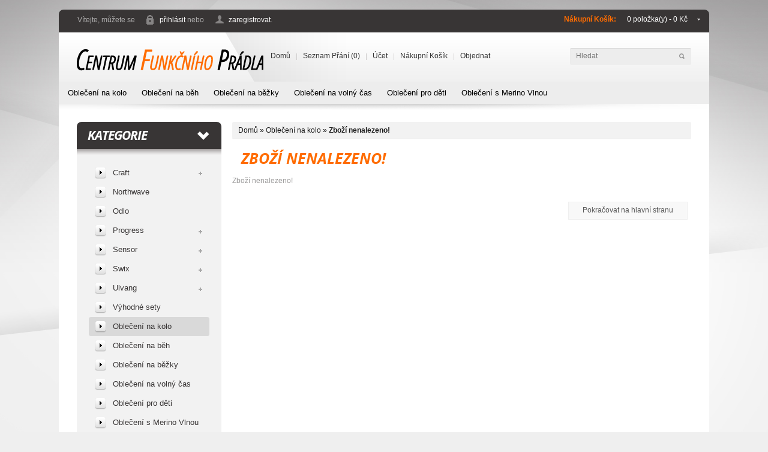

--- FILE ---
content_type: text/html; charset=utf-8
request_url: https://www.cfp.cz/obleceni-na%20kolo/s868-panske-cyklokalhoty-sensor-helium-modra
body_size: 7977
content:
<!DOCTYPE html>
<html xmlns="http://www.w3.org/1999/xhtml" dir="ltr" lang="cs" xml:lang="cs">
<head>
<title>Zboží nenalezeno!</title>
<base href="https://www.cfp.cz/" />
<link href="https://www.cfp.cz/image/data/favicon.png" rel="icon" />

<link rel="stylesheet" type="text/css" href="catalog/view/theme/theme052/stylesheet/stylesheet.css" />
<link href="catalog/view/theme/theme052/stylesheet/cloud-zoom.css" rel="stylesheet" type="text/css" />
<link href="catalog/view/theme/theme052/stylesheet/simple_menu.css" rel="stylesheet" type="text/css" />
<link href="catalog/view/theme/theme052/stylesheet/slideshow.css" rel="stylesheet" type="text/css" />
<link rel="stylesheet" type="text/css" href="catalog/view/theme/theme052/stylesheet/mf/style.css?v1.2.8.7.5" media="screen" />
<link href='https://fonts.googleapis.com/css?family=Open+Sans:700italic' rel='stylesheet' type='text/css' />
<script type="text/javascript" src="catalog/view/javascript/jquery/jquery-1.7.1.min.js"></script>
<script type="text/javascript" src="catalog/view/javascript/jquery/ui/jquery-ui-1.8.16.custom.min.js"></script>
<link rel="stylesheet" type="text/css" href="catalog/view/javascript/jquery/ui/themes/ui-lightness/jquery-ui-1.8.16.custom.css" />
<script type="text/javascript" src="catalog/view/javascript/jquery/ui/external/jquery.cookie.js"></script>
<script type="text/javascript" src="catalog/view/javascript/jquery/fancybox/jquery.fancybox-1.3.4.pack.js"></script>
<link rel="stylesheet" type="text/css" href="catalog/view/javascript/jquery/fancybox/jquery.fancybox-1.3.4.css" media="screen" />
<script type="text/javascript" src="catalog/view/javascript/jquery/colorbox/jquery.colorbox.js"></script>
<script type="text/javascript" src="catalog/view/javascript/jquery/jquery.jcarousel.min.js"></script>
<script type="text/javascript" src="catalog/view/javascript/jquery/jquery.cycle.js"></script>
<link rel="stylesheet" type="text/css" href="catalog/view/javascript/jquery/colorbox/colorbox.css" media="screen" />
<!--[if IE]>
<script type="text/javascript" src="catalog/view/javascript/jquery/fancybox/jquery.fancybox-1.3.4-iefix.js"></script>
<![endif]-->
<!--[if lt IE 8]><div style='clear:both;height:59px;padding:0 15px 0 15px;position:relative;z-index:10000;text-align:center;'><a href="http://www.microsoft.com/windows/internet-explorer/default.aspx?ocid=ie6_countdown_bannercode"><img src="http://storage.ie6countdown.com/assets/100/images/banners/warning_bar_0000_us.jpg" border="0" height="42" width="820" alt="You are using an outdated browser. For a faster, safer browsing experience, upgrade for free today." /></a></div><![endif]-->
<script type="text/javascript" src="catalog/view/javascript/jquery/tabs.js"></script>
<script type="text/javascript" src="catalog/view/javascript/jquery/easyTooltip.js"></script>
<script type="text/javascript" src="catalog/view/javascript/common.js"></script>
<script type="text/javascript" src="catalog/view/javascript/jQuery.equalHeights.js"></script>
<script type="text/JavaScript" src="catalog/view/javascript/cloud-zoom.1.0.2.js"></script>
<script type="text/javascript" src="catalog/view/javascript/jquery.prettyPhoto.js"></script>
<script type="text/javascript" src="catalog/view/javascript/jscript_zjquery.anythingslider.js"></script>
<script type="text/javascript" src="catalog/view/javascript/superfish.js"></script>
<script type="text/javascript" src="catalog/view/javascript/jquery.bxSlider.min.js"></script>
<script type="text/javascript" src="catalog/view/javascript/script.js"></script>
<script type="text/javascript" src="catalog/view/javascript/jquery/nivo-slider/jquery.nivo.slider.pack.js"></script>
<script type="text/javascript" src="catalog/view/javascript/mf/iscroll.js?v1.2.8.7.5"></script>
<script type="text/javascript" src="catalog/view/javascript/mf/mega_filter.js?v1.2.8.7.5"></script>
<script type="text/javascript">(function(d, s, id) {
  var js, fjs = d.getElementsByTagName(s)[0];
  if (d.getElementById(id)) return;
  js = d.createElement(s); js.id = id;
  js.src = "//connect.facebook.net/cs_CZ/sdk.js#xfbml=1&appId=262504380493596&version=v2.0";
  fjs.parentNode.insertBefore(js, fjs);
}(document, 'script', 'facebook-jssdk'));</script>
<script type="text/javascript">
/* <![CDATA[ */
var seznam_retargeting_id = 41282;
/* ]]> */
</script>
<script type="text/javascript" src="//c.imedia.cz/js/retargeting.js"></script>
<!--[if  IE 8]>
	<style>
        #header #search input {
            padding-top:6px;
             padding-bottom:4px;
        }
        .featured ul li .image2:hover, .product-grid .image:hover { border-color:#000;}
        .success, #header #cart .content  { border:1px solid #e7e7e7;}
        #currency a  span { padding-top:1px;}
    </style>
<![endif]-->
<!--[if  IE 9]>
	<style>
        #currency a  span { padding-top:1px;}
    </style>
<![endif]-->
<!--[if  IE 7]>
<link rel="stylesheet" type="text/css" href="catalog/view/theme/theme052/stylesheet/ie7.css" />
<![endif]-->
<!--[if lt IE 7]>
<link rel="stylesheet" type="text/css" href="catalog/view/theme/theme052/stylesheet/ie6.css" />
<script type="text/javascript" src="catalog/view/javascript/DD_belatedPNG_0.0.8a-min.js"></script>
<script type="text/javascript">
DD_belatedPNG.fix('#logo img');
</script>
<![endif]-->
<link rel="stylesheet" type="text/css" href="catalog/view/theme/theme052/stylesheet/livesearch.css"/>
<script type="text/javascript">
  (function(i,s,o,g,r,a,m){i['GoogleAnalyticsObject']=r;i[r]=i[r]||function(){
  (i[r].q=i[r].q||[]).push(arguments)},i[r].l=1*new Date();a=s.createElement(o),
  m=s.getElementsByTagName(o)[0];a.async=1;a.src=g;m.parentNode.insertBefore(a,m)
  })(window,document,'script','//www.google-analytics.com/analytics.js','ga');
 
  ga('create', 'UA-42106085-1', 'cfp.cz');
  ga('send', 'pageview');
 
</script>
<style type="text/css">
	.mfilter-counter {
		background: #428BCA;
		color: #FFFFFF;
	}
	.mfilter-counter:after {
		border-right-color: #428BCA;
	}
</style>

	
	
</head>
<body class="product-product">
	<div class="main-shining">
    <div class="row-1">
  <div id="header">
       <div id="logo"><a href="https://www.cfp.cz/index.php?route=common/home"><img src="https://www.cfp.cz/image/data/loga/cfp4.png" title="Centrum funkčního prádla" alt="Centrum funkčního prádla" /></a></div>
      <div class="header-top1">
                <div class="cart-position"><div class="cart-inner"><div id="cart">

  <div class="heading">
  <b>Nákupní košík:</b>
  	<a>	
    	<span class="sc-button"></span>
    	
       
    	<span id="cart-total">0 položka(y) - 	0 Kč</span>
        
		<span class="clear"></span>
        </a>
    </div>
    
  <div class="content">
  	
        <div class="empty">Váš nákupní košík je prázdný!</div>
      </div>
</div>
</div></div>
        
        <div id="welcome">
                            Vítejte, můžete se <a href="https://www.cfp.cz/index.php?route=account/login">přihlásit</a> nebo <a href="https://www.cfp.cz/index.php?route=account/register">zaregistrovat</a>.                        </div>
        
      	          
       <div class="clear"></div>
  </div>
    <ul class="links">
                              <li class="first"><a class="" href="https://www.cfp.cz/index.php?route=common/home">Domů</a></li>
              <li><a class="" href="https://www.cfp.cz/index.php?route=account/wishlist" id="wishlist-total">Seznam přání (0)</a></li>
                          <li><a class="" href="https://www.cfp.cz/index.php?route=account/account">Účet</a></li>
                          <li><a class="" href="https://www.cfp.cz/index.php?route=checkout/cart">Nákupní košík</a></li>
                          <li><a class="" href="https://www.cfp.cz/index.php?route=checkout/checkout">Objednat</a></li>
            </ul>
  <div id="search">
    <div class="button-search"></div>
    <input type="text" name="search" placeholder="Hledat" value="" />
  </div>
  </div>
  
</div>
          
                       <div id="menu">
              <ul>
                                <li><a href="https://www.cfp.cz/obleceni-na kolo">Oblečení na kolo</a>
                                  </li>
                                <li><a href="https://www.cfp.cz/obleceni-na-beh">Oblečení na běh</a>
                                  </li>
                                <li><a href="https://www.cfp.cz/index.php?route=product/category&amp;path=638">Oblečení na běžky</a>
                                  </li>
                                <li><a href="https://www.cfp.cz/obleceni-na-volny-cas">Oblečení na volný čas</a>
                                  </li>
                                <li><a href="https://www.cfp.cz/obleceni-pro-deti">Oblečení pro děti</a>
                                  </li>
                                <li><a href="https://www.cfp.cz/obleceni-s-merino-vlnou">Oblečení s Merino Vlnou</a>
                                  </li>
                              </ul>
            </div>
            <div class="clear"></div>
            		<div class="main-container">
<p id="back-top"> <a href="#top"><span></span></a> </p>


<div id="container">
<div id="notification"> </div>
<div id="column-left">
    <script type="text/javascript">
	$(document).ready(function(){
	   $(".act-cat").toggle( 
				function() { 
					 $(this).next('.level-2-cat').slideToggle("slow"),{
						duration: 'slow',
						easing: 'easeOutBounce'
					};
				}, 
				function() { 
					 $(this).next('.level-2-cat').slideToggle("slow"),{
						duration: 'slow',
						easing: 'easeOutBounce'
					};
				} 
			);
		$('.box-category li').last().addClass('last');
		
	});
	
</script>

<div class="box category">
  <div class="box-heading">Kategorie</div>
  <div class="box-content">
  
    <div class="box-category">
      <ul>
                        <li>
                            <a href="https://www.cfp.cz/3-craft">Craft</a>
                    <span  class="act-cat"></span>
          <ul class="level-2-cat">
                                    <li>
                                        <a href="https://www.cfp.cz/3-craft/craft-obleceni-na-beh">Craft OBLEČENÍ NA BĚH</a>
                          </li>
                                    <li>
                                        <a href="https://www.cfp.cz/3-craft/craft-obleceni-na-bezky">Craft OBLEČENÍ NA BĚŽKY</a>
                          </li>
                                    <li>
                                        <a href="https://www.cfp.cz/3-craft/craft-obleceni-na-kolo">Craft OBLEČENÍ NA KOLO</a>
                          </li>
                                    <li>
                                        <a href="https://www.cfp.cz/3-craft/craft-bundy-bezecke">Craft Bundy běžecké</a>
                          </li>
                                    <li>
                                        <a href="https://www.cfp.cz/3-craft/craft-bundy-cyklisticke">Craft Bundy cyklistické</a>
                          </li>
                                    <li>
                                        <a href="https://www.cfp.cz/3-craft/262-craft_bundy_na_bezky">Craft Bundy na běžky</a>
                          </li>
                                    <li>
                                        <a href="https://www.cfp.cz/3-craft/264-craft_cyklodresy_">Craft Cyklodresy </a>
                          </li>
                                    <li>
                                        <a href="https://www.cfp.cz/3-craft/265-craft_cyklokalhoty_">Craft Cyklokalhoty </a>
                          </li>
                                    <li>
                                        <a href="https://www.cfp.cz/3-craft/craft-detske-pradlo">Craft Dětské termoprádlo</a>
                          </li>
                                    <li>
                                        <a href="https://www.cfp.cz/3-craft/craft-doplky">Craft Doplňky</a>
                          </li>
                                    <li>
                                        <a href="https://www.cfp.cz/3-craft/266-craft_kalhoty">Craft Kalhoty běžecké</a>
                          </li>
                                    <li>
                                        <a href="https://www.cfp.cz/3-craft/craft-kalhoty-na-bezky">Craft Kalhoty na běžky</a>
                          </li>
                                    <li>
                                        <a href="https://www.cfp.cz/3-craft/crfat-merino-vlna">Craft MERINO VLNA</a>
                          </li>
                                    <li>
                                        <a href="https://www.cfp.cz/3-craft/267-craft_mikiny">Craft Mikiny</a>
                          </li>
                                    <li>
                                        <a href="https://www.cfp.cz/3-craft/craft-navleky">Craft Návleky</a>
                          </li>
                                    <li>
                                        <a href="https://www.cfp.cz/3-craft/147-craft_ponozky_a_podkolenky">Craft Ponožky a Podkolenky</a>
                          </li>
                                    <li>
                                        <a href="https://www.cfp.cz/3-craft/craft-rukavice">Craft Rukavice</a>
                          </li>
                                    <li>
                                        <a href="https://www.cfp.cz/3-craft/craft-spodni-pradlo">Craft Spodní prádlo</a>
                          </li>
                                    <li>
                                        <a href="https://www.cfp.cz/3-craft/craft-sukne">Craft Sukně</a>
                          </li>
                                    <li>
                                        <a href="https://www.cfp.cz/3-craft/craft-trika-bez-rukavu">Craft Termoprádlo bez rukávů</a>
                          </li>
                                    <li>
                                        <a href="https://www.cfp.cz/3-craft/craft-trika-dlouhy-rukav">Craft Termoprádlo dl.rukáv</a>
                          </li>
                                    <li>
                                        <a href="https://www.cfp.cz/3-craft/craft-trika-kratky-rukav">Craft Termoprádlo kr.rukáv</a>
                          </li>
                                    <li>
                                        <a href="https://www.cfp.cz/3-craft/craft-spodky">Craft Termoprádlo Spodky</a>
                          </li>
                                    <li>
                                        <a href="https://www.cfp.cz/3-craft/craft-vesty">Craft Vesty</a>
                          </li>
                                    <li>
                                        <a href="https://www.cfp.cz/3-craft/craft-tabulka-velikosti">Craft Tabulka velikostí </a>
                          </li>
                      </ul>
                  </li>
                        <li>
                            <a href="https://www.cfp.cz/northwave">Northwave</a>
                            </li>
                        <li>
                            <a href="https://www.cfp.cz/331-odlo">Odlo</a>
                            </li>
                        <li>
                            <a href="https://www.cfp.cz/298-progress">Progress</a>
                    <span  class="act-cat"></span>
          <ul class="level-2-cat">
                                    <li>
                                        <a href="https://www.cfp.cz/298-progress/progress-bamboo-kolekce">Progress Bamboo kolekce</a>
                          </li>
                                    <li>
                                        <a href="https://www.cfp.cz/298-progress/progress-bundy">Progress Bundy a Vesty</a>
                          </li>
                                    <li>
                                        <a href="https://www.cfp.cz/298-progress/progress-detske-zbozi">Progress Dětské zboží</a>
                          </li>
                                    <li>
                                        <a href="https://www.cfp.cz/298-progress/progress-doplnky">Progress Doplňky</a>
                          </li>
                                    <li>
                                        <a href="https://www.cfp.cz/298-progress/progress-kalhoty">Progress Kalhoty</a>
                          </li>
                                    <li>
                                        <a href="https://www.cfp.cz/298-progress/progress-mikiny">Progress Mikiny</a>
                          </li>
                                    <li>
                                        <a href="https://www.cfp.cz/298-progress/progress-spodni-pradlo">Progress Spodní prádlo</a>
                          </li>
                                    <li>
                                        <a href="https://www.cfp.cz/298-progress/progress-trika-bez-rukavu">Progress Trika bez rukávů</a>
                          </li>
                                    <li>
                                        <a href="https://www.cfp.cz/298-progress/progress-trika-kratky-rukav">Progress Trika krátký rukáv</a>
                          </li>
                                    <li>
                                        <a href="https://www.cfp.cz/298-progress/progress-tabulka-velikosti">Progress Tabulka velikostí</a>
                          </li>
                      </ul>
                  </li>
                        <li>
                            <a href="https://www.cfp.cz/1-sensor">Sensor</a>
                    <span  class="act-cat"></span>
          <ul class="level-2-cat">
                                    <li>
                                        <a href="https://www.cfp.cz/1-sensor/254-sensor_cyklodresy">Sensor Cyklodresy</a>
                          </li>
                                    <li>
                                        <a href="https://www.cfp.cz/1-sensor/255-sensor_cyklokalhoty">Sensor Cyklokalhoty</a>
                          </li>
                                    <li>
                                        <a href="https://www.cfp.cz/1-sensor/sensor-detske-pradlo">Sensor Dětské prádlo</a>
                          </li>
                                    <li>
                                        <a href="https://www.cfp.cz/1-sensor/sensor-merino-vlna">Sensor MERINO VLNA</a>
                          </li>
                                    <li>
                                        <a href="https://www.cfp.cz/1-sensor/259-sensor_mikiny">Sensor Mikiny</a>
                          </li>
                                    <li>
                                        <a href="https://www.cfp.cz/1-sensor/78-sensor_doplnky">Sensor Doplňky</a>
                          </li>
                                    <li>
                                        <a href="https://www.cfp.cz/1-sensor/41-sensor_navleky">Sensor Návleky</a>
                          </li>
                                    <li>
                                        <a href="https://www.cfp.cz/1-sensor/260-sensor_ponozky_a_podkolenky">Sensor Ponožky a Podkolenky</a>
                          </li>
                                    <li>
                                        <a href="https://www.cfp.cz/1-sensor/354-sensor_spodky">Sensor Spodky</a>
                          </li>
                                    <li>
                                        <a href="https://www.cfp.cz/1-sensor/sensor-spodni-pradlo">Sensor Spodní prádlo</a>
                          </li>
                                    <li>
                                        <a href="https://www.cfp.cz/1-sensor/sensor-sukne">Sensor Sukně</a>
                          </li>
                                    <li>
                                        <a href="https://www.cfp.cz/1-sensor/sensor-trika-bez-rukavu">Sensor Trika bez rukávů</a>
                          </li>
                                    <li>
                                        <a href="https://www.cfp.cz/1-sensor/sensor-trika-dlouhy-rukav">Sensor Trika dlouhý rukáv</a>
                          </li>
                                    <li>
                                        <a href="https://www.cfp.cz/1-sensor/sensor-trika-kratky-rukav">Sensor Trika krátký rukáv</a>
                          </li>
                                    <li>
                                        <a href="https://www.cfp.cz/1-sensor/sensor-tabulka-velikosti">Sensor Tabulka velikostí</a>
                          </li>
                      </ul>
                  </li>
                        <li>
                            <a href="https://www.cfp.cz/index.php?route=product/category&amp;path=516">Swix</a>
                    <span  class="act-cat"></span>
          <ul class="level-2-cat">
                                    <li>
                                        <a href="https://www.cfp.cz/Swix_bundy">Swix Bundy</a>
                          </li>
                                    <li>
                                        <a href="https://www.cfp.cz/swix_doplnky">Swix Doplňky</a>
                          </li>
                                    <li>
                                        <a href="https://www.cfp.cz/swix_kalhoty">Swix Kalhoty</a>
                          </li>
                                    <li>
                                        <a href="https://www.cfp.cz/swix-termopradlo">Swix Termoprádlo</a>
                          </li>
                                    <li>
                                        <a href="https://www.cfp.cz/swix-tabulka-velikosti">Swix Tabulka velikostí</a>
                          </li>
                      </ul>
                  </li>
                        <li>
                            <a href="https://www.cfp.cz/100-ulvang">Ulvang</a>
                    <span  class="act-cat"></span>
          <ul class="level-2-cat">
                                    <li>
                                        <a href="https://www.cfp.cz/100-ulvang/ulvang-termopradlo">Ulvang Termoprádlo</a>
                          </li>
                      </ul>
                  </li>
                        <li>
                            <a href="https://www.cfp.cz/vyhodne-sety">Výhodné sety </a>
                            </li>
                        <li class="active">
                            <a href="https://www.cfp.cz/obleceni-na kolo" class="active">Oblečení na kolo</a>
                            </li>
                        <li>
                            <a href="https://www.cfp.cz/obleceni-na-beh">Oblečení na běh</a>
                            </li>
                        <li>
                            <a href="https://www.cfp.cz/index.php?route=product/category&amp;path=638">Oblečení na běžky</a>
                            </li>
                        <li>
                            <a href="https://www.cfp.cz/obleceni-na-volny-cas">Oblečení na volný čas</a>
                            </li>
                        <li>
                            <a href="https://www.cfp.cz/obleceni-pro-deti">Oblečení pro děti</a>
                            </li>
                        <li>
                            <a href="https://www.cfp.cz/obleceni-s-merino-vlnou">Oblečení s Merino Vlnou</a>
                            </li>
              </ul>
    </div>
  </div>
</div>
    
<div class="box mfilter-box mfilter-column_left">
		<div class="box-content mfilter-content">
				<ul>
											<li
					data-type="price"
					data-base-type="price"
					data-id="price"
					data-seo-name="price"
										data-display-live-filter="0"
					data-display-list-of-items=""
					class="mfilter-filter-item mfilter-price mfilter-price"
					>
					
											<div class="mfilter-heading mfilter-collapsed">
							<div class="mfilter-heading-content">
								<div class="mfilter-heading-text"><span>Cena</span></div>
								<i class="mfilter-head-icon"></i>
							</div>
						</div>
										
					<div class="mfilter-content-opts" style="display:none">
						<div class="mfilter-opts-container">
							<div class="mfilter-content-wrapper">
								<div class="mfilter-options">
																			<div class="mfilter-option mfilter-price">
											<div class="mfilter-price-inputs">
																									<input
													id="mfilter-opts-price-min"
													type="text"
													value=""
													/>
													 Kč													-
																									<input
													id="mfilter-opts-price-max"
													type="text"
													value=""
													/>
													 Kč											</div>
											<div class="mfilter-price-slider">
												<div id="mfilter-price-slider"></div>
											</div>
										</div>
																	</div>
							</div>
						</div>
					</div>
				</li>
											<li
					data-type="checkbox"
					data-base-type="manufacturers"
					data-id="manufacturers"
					data-seo-name="manufacturers"
										data-display-live-filter="0"
					data-display-list-of-items=""
					class="mfilter-filter-item mfilter-checkbox mfilter-manufacturers"
					>
					
											<div class="mfilter-heading">
							<div class="mfilter-heading-content">
								<div class="mfilter-heading-text"><span>Výrobce</span></div>
								<i class="mfilter-head-icon"></i>
							</div>
						</div>
										
					<div class="mfilter-content-opts">
						<div class="mfilter-opts-container">
							<div class="mfilter-content-wrapper">
								<div class="mfilter-options">
																													<div class="mfilter-tb">
																																		<div class="mfilter-option mfilter-tb-as-tr">
													<div class="mfilter-tb-as-td mfilter-col-input">
														<input 
															id="mfilter-opts-attribs-manufacturers-6" 
															name="manufacturers"
															type="checkbox"
																														value="6" />
													</div>
													<label class="mfilter-tb-as-td" for="mfilter-opts-attribs-manufacturers-6">
																													CRAFT																											</label>
													<div class="mfilter-tb-as-td mfilter-col-count"><span class="mfilter-counter">0</span></div>
												</div>
																							<div class="mfilter-option mfilter-tb-as-tr">
													<div class="mfilter-tb-as-td mfilter-col-input">
														<input 
															id="mfilter-opts-attribs-manufacturers-27" 
															name="manufacturers"
															type="checkbox"
																														value="27" />
													</div>
													<label class="mfilter-tb-as-td" for="mfilter-opts-attribs-manufacturers-27">
																													Northwave																											</label>
													<div class="mfilter-tb-as-td mfilter-col-count"><span class="mfilter-counter">0</span></div>
												</div>
																							<div class="mfilter-option mfilter-tb-as-tr">
													<div class="mfilter-tb-as-td mfilter-col-input">
														<input 
															id="mfilter-opts-attribs-manufacturers-1" 
															name="manufacturers"
															type="checkbox"
																														value="1" />
													</div>
													<label class="mfilter-tb-as-td" for="mfilter-opts-attribs-manufacturers-1">
																													Sensor																											</label>
													<div class="mfilter-tb-as-td mfilter-col-count"><span class="mfilter-counter">0</span></div>
												</div>
																							<div class="mfilter-option mfilter-tb-as-tr">
													<div class="mfilter-tb-as-td mfilter-col-input">
														<input 
															id="mfilter-opts-attribs-manufacturers-23" 
															name="manufacturers"
															type="checkbox"
																														value="23" />
													</div>
													<label class="mfilter-tb-as-td" for="mfilter-opts-attribs-manufacturers-23">
																													Swix																											</label>
													<div class="mfilter-tb-as-td mfilter-col-count"><span class="mfilter-counter">0</span></div>
												</div>
																					</div>
																	</div>
							</div>
						</div>
					</div>
				</li>
											<li
					data-type="select"
					data-base-type="option"
					data-id="14"
					data-seo-name="14o-velikost"
										data-display-live-filter="0"
					data-display-list-of-items=""
					class="mfilter-filter-item mfilter-select mfilter-option mfilter-options"
					>
					
											<div class="mfilter-heading mfilter-collapsed">
							<div class="mfilter-heading-content">
								<div class="mfilter-heading-text"><span>Velikost</span></div>
								<i class="mfilter-head-icon"></i>
							</div>
						</div>
										
					<div class="mfilter-content-opts" style="display:none">
						<div class="mfilter-opts-container">
							<div class="mfilter-content-wrapper">
								<div class="mfilter-options">
																			<div class="mfilter-tb">
											<div class="mfilter-option mfilter-select">
												<select>
													<option value="">---</option>
																											<option 
															id="mfilter-opts-select-14-6531"
															value="6531"
															data-name="M-L"
																														>M-L</option>
																											<option 
															id="mfilter-opts-select-14-6522"
															value="6522"
															data-name="univerzální"
																														>univerzální</option>
																											<option 
															id="mfilter-opts-select-14-6532"
															value="6532"
															data-name="XL-XXL"
																														>XL-XXL</option>
																											<option 
															id="mfilter-opts-select-14-6533"
															value="6533"
															data-name="XS-S"
																														>XS-S</option>
																											<option 
															id="mfilter-opts-select-14-6076"
															value="6076"
															data-name="S"
																														>S</option>
																											<option 
															id="mfilter-opts-select-14-6068"
															value="6068"
															data-name="M"
																														>M</option>
																											<option 
															id="mfilter-opts-select-14-6074"
															value="6074"
															data-name="L"
																														>L</option>
																											<option 
															id="mfilter-opts-select-14-6066"
															value="6066"
															data-name="XL"
																														>XL</option>
																											<option 
															id="mfilter-opts-select-14-6075"
															value="6075"
															data-name="XXL"
																														>XXL</option>
																											<option 
															id="mfilter-opts-select-14-6082"
															value="6082"
															data-name="L-XL"
																														>L-XL</option>
																											<option 
															id="mfilter-opts-select-14-6101"
															value="6101"
															data-name="70A"
																														>70A</option>
																											<option 
															id="mfilter-opts-select-14-6097"
															value="6097"
															data-name="75D"
																														>75D</option>
																											<option 
															id="mfilter-opts-select-14-6128"
															value="6128"
															data-name="S-M"
																														>S-M</option>
																									</select>
											</div>
										</div>
																	</div>
							</div>
						</div>
					</div>
				</li>
											<li
					data-type="checkbox"
					data-base-type="option"
					data-id="13"
					data-seo-name="13o-barva"
										data-display-live-filter="0"
					data-display-list-of-items=""
					class="mfilter-filter-item mfilter-checkbox mfilter-option mfilter-options"
					>
					
											<div class="mfilter-heading">
							<div class="mfilter-heading-content">
								<div class="mfilter-heading-text"><span>Barva</span></div>
								<i class="mfilter-head-icon"></i>
							</div>
						</div>
										
					<div class="mfilter-content-opts">
						<div class="mfilter-opts-container">
							<div class="mfilter-content-wrapper">
								<div class="mfilter-options">
																													<div class="mfilter-tb">
																																		<div class="mfilter-option mfilter-tb-as-tr">
													<div class="mfilter-tb-as-td mfilter-col-input">
														<input 
															id="mfilter-opts-attribs-13-6677" 
															name="13o-barva"
															type="checkbox"
																														value="6677" />
													</div>
													<label class="mfilter-tb-as-td" for="mfilter-opts-attribs-13-6677">
																													Black Iridescent																											</label>
													<div class="mfilter-tb-as-td mfilter-col-count"><span class="mfilter-counter">0</span></div>
												</div>
																							<div class="mfilter-option mfilter-tb-as-tr">
													<div class="mfilter-tb-as-td mfilter-col-input">
														<input 
															id="mfilter-opts-attribs-13-6072" 
															name="13o-barva"
															type="checkbox"
																														value="6072" />
													</div>
													<label class="mfilter-tb-as-td" for="mfilter-opts-attribs-13-6072">
																													bílá																											</label>
													<div class="mfilter-tb-as-td mfilter-col-count"><span class="mfilter-counter">0</span></div>
												</div>
																							<div class="mfilter-option mfilter-tb-as-tr">
													<div class="mfilter-tb-as-td mfilter-col-input">
														<input 
															id="mfilter-opts-attribs-13-6070" 
															name="13o-barva"
															type="checkbox"
																														value="6070" />
													</div>
													<label class="mfilter-tb-as-td" for="mfilter-opts-attribs-13-6070">
																													fialová																											</label>
													<div class="mfilter-tb-as-td mfilter-col-count"><span class="mfilter-counter">0</span></div>
												</div>
																							<div class="mfilter-option mfilter-tb-as-tr">
													<div class="mfilter-tb-as-td mfilter-col-input">
														<input 
															id="mfilter-opts-attribs-13-6524" 
															name="13o-barva"
															type="checkbox"
																														value="6524" />
													</div>
													<label class="mfilter-tb-as-td" for="mfilter-opts-attribs-13-6524">
																													modrá																											</label>
													<div class="mfilter-tb-as-td mfilter-col-count"><span class="mfilter-counter">0</span></div>
												</div>
																							<div class="mfilter-option mfilter-tb-as-tr">
													<div class="mfilter-tb-as-td mfilter-col-input">
														<input 
															id="mfilter-opts-attribs-13-6616" 
															name="13o-barva"
															type="checkbox"
																														value="6616" />
													</div>
													<label class="mfilter-tb-as-td" for="mfilter-opts-attribs-13-6616">
																													modrá s bílou																											</label>
													<div class="mfilter-tb-as-td mfilter-col-count"><span class="mfilter-counter">0</span></div>
												</div>
																							<div class="mfilter-option mfilter-tb-as-tr">
													<div class="mfilter-tb-as-td mfilter-col-input">
														<input 
															id="mfilter-opts-attribs-13-6105" 
															name="13o-barva"
															type="checkbox"
																														value="6105" />
													</div>
													<label class="mfilter-tb-as-td" for="mfilter-opts-attribs-13-6105">
																													oranžová																											</label>
													<div class="mfilter-tb-as-td mfilter-col-count"><span class="mfilter-counter">0</span></div>
												</div>
																							<div class="mfilter-option mfilter-tb-as-tr">
													<div class="mfilter-tb-as-td mfilter-col-input">
														<input 
															id="mfilter-opts-attribs-13-6525" 
															name="13o-barva"
															type="checkbox"
																														value="6525" />
													</div>
													<label class="mfilter-tb-as-td" for="mfilter-opts-attribs-13-6525">
																													růžová																											</label>
													<div class="mfilter-tb-as-td mfilter-col-count"><span class="mfilter-counter">0</span></div>
												</div>
																							<div class="mfilter-option mfilter-tb-as-tr">
													<div class="mfilter-tb-as-td mfilter-col-input">
														<input 
															id="mfilter-opts-attribs-13-6505" 
															name="13o-barva"
															type="checkbox"
																														value="6505" />
													</div>
													<label class="mfilter-tb-as-td" for="mfilter-opts-attribs-13-6505">
																													černá																											</label>
													<div class="mfilter-tb-as-td mfilter-col-count"><span class="mfilter-counter">0</span></div>
												</div>
																							<div class="mfilter-option mfilter-tb-as-tr">
													<div class="mfilter-tb-as-td mfilter-col-input">
														<input 
															id="mfilter-opts-attribs-13-6562" 
															name="13o-barva"
															type="checkbox"
																														value="6562" />
													</div>
													<label class="mfilter-tb-as-td" for="mfilter-opts-attribs-13-6562">
																													černá s bílou																											</label>
													<div class="mfilter-tb-as-td mfilter-col-count"><span class="mfilter-counter">0</span></div>
												</div>
																							<div class="mfilter-option mfilter-tb-as-tr">
													<div class="mfilter-tb-as-td mfilter-col-input">
														<input 
															id="mfilter-opts-attribs-13-6613" 
															name="13o-barva"
															type="checkbox"
																														value="6613" />
													</div>
													<label class="mfilter-tb-as-td" for="mfilter-opts-attribs-13-6613">
																													černá s fialovou																											</label>
													<div class="mfilter-tb-as-td mfilter-col-count"><span class="mfilter-counter">0</span></div>
												</div>
																							<div class="mfilter-option mfilter-tb-as-tr">
													<div class="mfilter-tb-as-td mfilter-col-input">
														<input 
															id="mfilter-opts-attribs-13-6065" 
															name="13o-barva"
															type="checkbox"
																														value="6065" />
													</div>
													<label class="mfilter-tb-as-td" for="mfilter-opts-attribs-13-6065">
																													šedá																											</label>
													<div class="mfilter-tb-as-td mfilter-col-count"><span class="mfilter-counter">0</span></div>
												</div>
																							<div class="mfilter-option mfilter-tb-as-tr">
													<div class="mfilter-tb-as-td mfilter-col-input">
														<input 
															id="mfilter-opts-attribs-13-6608" 
															name="13o-barva"
															type="checkbox"
																														value="6608" />
													</div>
													<label class="mfilter-tb-as-td" for="mfilter-opts-attribs-13-6608">
																													šedá s bílou																											</label>
													<div class="mfilter-tb-as-td mfilter-col-count"><span class="mfilter-counter">0</span></div>
												</div>
																							<div class="mfilter-option mfilter-tb-as-tr">
													<div class="mfilter-tb-as-td mfilter-col-input">
														<input 
															id="mfilter-opts-attribs-13-6142" 
															name="13o-barva"
															type="checkbox"
																														value="6142" />
													</div>
													<label class="mfilter-tb-as-td" for="mfilter-opts-attribs-13-6142">
																													žlutá																											</label>
													<div class="mfilter-tb-as-td mfilter-col-count"><span class="mfilter-counter">0</span></div>
												</div>
																					</div>
																	</div>
							</div>
						</div>
					</div>
				</li>
											<li
					data-type="checkbox"
					data-base-type="attribute"
					data-id="15"
					data-seo-name="15-pohlavi"
										data-display-live-filter="0"
					data-display-list-of-items=""
					class="mfilter-filter-item mfilter-checkbox mfilter-attribute mfilter-attributes"
					>
					
											<div class="mfilter-heading">
							<div class="mfilter-heading-content">
								<div class="mfilter-heading-text"><span>Pohlaví</span></div>
								<i class="mfilter-head-icon"></i>
							</div>
						</div>
										
					<div class="mfilter-content-opts">
						<div class="mfilter-opts-container">
							<div class="mfilter-content-wrapper">
								<div class="mfilter-options">
																													<div class="mfilter-tb">
																																		<div class="mfilter-option mfilter-tb-as-tr">
													<div class="mfilter-tb-as-td mfilter-col-input">
														<input 
															id="mfilter-opts-attribs-15-d8e1383475486128bf3d36ea27e41083" 
															name="15-pohlavi"
															type="checkbox"
																														value="Muž" />
													</div>
													<label class="mfilter-tb-as-td" for="mfilter-opts-attribs-15-d8e1383475486128bf3d36ea27e41083">
																													Muž																											</label>
													<div class="mfilter-tb-as-td mfilter-col-count"><span class="mfilter-counter">0</span></div>
												</div>
																							<div class="mfilter-option mfilter-tb-as-tr">
													<div class="mfilter-tb-as-td mfilter-col-input">
														<input 
															id="mfilter-opts-attribs-15-6282fe81507e5e466d3349b48a70786d" 
															name="15-pohlavi"
															type="checkbox"
																														value="Unisex" />
													</div>
													<label class="mfilter-tb-as-td" for="mfilter-opts-attribs-15-6282fe81507e5e466d3349b48a70786d">
																													Unisex																											</label>
													<div class="mfilter-tb-as-td mfilter-col-count"><span class="mfilter-counter">0</span></div>
												</div>
																							<div class="mfilter-option mfilter-tb-as-tr">
													<div class="mfilter-tb-as-td mfilter-col-input">
														<input 
															id="mfilter-opts-attribs-15-be180e2783746c7dc207da14154042a4" 
															name="15-pohlavi"
															type="checkbox"
																														value="Žena" />
													</div>
													<label class="mfilter-tb-as-td" for="mfilter-opts-attribs-15-be180e2783746c7dc207da14154042a4">
																													Žena																											</label>
													<div class="mfilter-tb-as-td mfilter-col-count"><span class="mfilter-counter">0</span></div>
												</div>
																					</div>
																	</div>
							</div>
						</div>
					</div>
				</li>
											<li
					data-type="select"
					data-base-type="attribute"
					data-id="16"
					data-seo-name="16-druh-obleceni"
										data-display-live-filter="0"
					data-display-list-of-items=""
					class="mfilter-filter-item mfilter-select mfilter-attribute mfilter-attributes"
					>
					
											<div class="mfilter-heading">
							<div class="mfilter-heading-content">
								<div class="mfilter-heading-text"><span>Druh oblečení</span></div>
								<i class="mfilter-head-icon"></i>
							</div>
						</div>
										
					<div class="mfilter-content-opts">
						<div class="mfilter-opts-container">
							<div class="mfilter-content-wrapper">
								<div class="mfilter-options">
																			<div class="mfilter-tb">
											<div class="mfilter-option mfilter-select">
												<select>
													<option value="">---</option>
																											<option 
															id="mfilter-opts-select-16-00af9c51e8c7cc7b22e107b938d91fbe"
															value="Bundy"
															data-name="Bundy"
																														>Bundy</option>
																											<option 
															id="mfilter-opts-select-16-1302fed5618a62c32c38e6272fa7ddc6"
															value="Čepice"
															data-name="Čepice"
																														>Čepice</option>
																											<option 
															id="mfilter-opts-select-16-43d077fc90b79cf32df88cf19cc9023c"
															value="Cyklodresy"
															data-name="Cyklodresy"
																														>Cyklodresy</option>
																											<option 
															id="mfilter-opts-select-16-32e5645a708ecc601902c75ef83aa7c7"
															value="Cyklokalhoty"
															data-name="Cyklokalhoty"
																														>Cyklokalhoty</option>
																											<option 
															id="mfilter-opts-select-16-ffef58ab8afcfd0dad47b7b9e076c365"
															value="Nákrčníky"
															data-name="Nákrčníky"
																														>Nákrčníky</option>
																											<option 
															id="mfilter-opts-select-16-dccced758693a26a0e01762626e84255"
															value="Návleky"
															data-name="Návleky"
																														>Návleky</option>
																											<option 
															id="mfilter-opts-select-16-c75aec079382752c328755ff7622e8e9"
															value="Spodní prádlo"
															data-name="Spodní prádlo"
																														>Spodní prádlo</option>
																											<option 
															id="mfilter-opts-select-16-34ee8e49772a0c49efb55052e9366130"
															value="Sukně"
															data-name="Sukně"
																														>Sukně</option>
																											<option 
															id="mfilter-opts-select-16-03ce8be78c52ee10b401f93d92c34f7e"
															value="Triko - bez rukávů"
															data-name="Triko - bez rukávů"
																														>Triko - bez rukávů</option>
																											<option 
															id="mfilter-opts-select-16-85da821a315a7bf081955f36309a3e2a"
															value="Triko - krátký rukáv"
															data-name="Triko - krátký rukáv"
																														>Triko - krátký rukáv</option>
																											<option 
															id="mfilter-opts-select-16-2b82d098fdc6f975c38626ffc3799621"
															value="Vesty"
															data-name="Vesty"
																														>Vesty</option>
																									</select>
											</div>
										</div>
																	</div>
							</div>
						</div>
					</div>
				</li>
					</ul>
			</div>
</div>
<script type="text/javascript">
	MegaFilterLang.text_display = 'Display';
	MegaFilterLang.text_list	= 'List';
	MegaFilterLang.text_grid	= 'Grid';
	MegaFilterLang.text_select	= 'Select...';
	
	jQuery().ready(function(){
		jQuery('.box.mfilter-box:not(.init)').each(function(){
			var _t = jQuery(this).addClass('init'),
				_p = { };
			
							_p['path'] = '637';
						
			(new MegaFilter()).init( _t, {
				'idx'					: '1',
				'route'					: 'cHJvZHVjdC9wcm9kdWN0',
				'routeProduct'			: 'cHJvZHVjdC9wcm9kdWN0',
				'routeHome'				: 'Y29tbW9uL2hvbWU=',
				'contentSelector'		: '#content',
				'refreshResults'		: 'immediately',
				'refreshDelay'			: 1000,
				'autoScroll'			: false,
				'ajaxInfoUrl'			: 'https://www.cfp.cz/index.php?route=module/mega_filter/ajaxinfo',
				'ajaxResultsUrl'		: 'https://www.cfp.cz/index.php?route=module/mega_filter/results',
				'ajaxCategoryUrl'		: 'https://www.cfp.cz/index.php?route=module/mega_filter/categories',
				'priceMin'				: 149,
				'priceMax'				: 1096,
				'mijoshop'				: false,
				'showNumberOfProducts'	: true,
				'addPixelsFromTop'		: 0,
				'displayListOfItems'	: {
					'type'				: 'scroll',
					'limit_of_items'	: 4,
					'maxHeight'			: 155,
					'textMore'			: 'Ukaž více (%s)',
					'textLess'			: 'Ukaž méně'
				},
				'smp'					: {
					'isInstalled'			: false,
					'disableConvertUrls'	: false				},
				'params'				: _p,
				'inStockDefaultSelected': false,
				'inStockStatus'			: '7',
				'showLoaderOverResults'	: true,
				'showLoaderOverFilter'	: false,
				'hideInactiveValues'	: false,
				'text'					: {
					'loading'	: 'Loading...'
				}
			});
		});
	});
</script>
  </div>
 
<div id="content">  <div class="breadcrumb">
        <a href="https://www.cfp.cz/index.php?route=common/home">Domů</a>
         &raquo; <a href="https://www.cfp.cz/obleceni-na kolo">Oblečení na kolo</a>
         &raquo; <a href="https://www.cfp.cz/obleceni-na kolo/s868-panske-cyklokalhoty-sensor-helium-modra">Zboží nenalezeno!</a>
      </div>
  <h1>Zboží nenalezeno!</h1>
  <div class="box-container">
    <div class="content">Zboží nenalezeno!</div>
    <div class="buttons">
      <div class="right"><a href="https://www.cfp.cz/index.php?route=common/home" class="button"><span>Pokračovat na hlavní stranu</span></a></div>
    </div>
  </div>
  </div>
</div>
<div class="clear"></div>

<!-- 
OpenCart is open source software and you are free to remove the powered by OpenCart if you want, but its generally accepted practise to make a small donation.
Please donate via PayPal to donate@opencart.com
//-->

<!-- 
OpenCart is open source software and you are free to remove the powered by OpenCart if you want, but its generally accepted practise to make a small donation.
Please donate via PayPal to donate@opencart.com
//-->
<script type="text/javascript" 	src="catalog/view/javascript/livesearch.js"></script>
</div>
<div class="footer-wrap">
<script type="text/javascript">
//<![CDATA[
var _hwq = _hwq || [];
    _hwq.push(['setKey', 'E327520ED4175AD7B4C07CD09E32FAA4']);_hwq.push(['setTopPos', '60']);_hwq.push(['showWidget', '21']);(function() {
    var ho = document.createElement('script'); ho.type = 'text/javascript'; ho.async = true;
    ho.src = ('https:' == document.location.protocol ? 'https://ssl' : 'http://www') + '.heureka.cz/direct/i/gjs.php?n=wdgt&sak=E327520ED4175AD7B4C07CD09E32FAA4';
    var s = document.getElementsByTagName('script')[0]; s.parentNode.insertBefore(ho, s);
})();
//]]>
</script>
<div id="footer">
	<div class="wrapper">
      <div class="column col-1">
        <h3>Informace</h3>
        <ul>
                    <li><a href="https://www.cfp.cz/o_nas">O nás</a></li>
                    <li><a href="https://www.cfp.cz/doprava">Způsob platby a doprava</a></li>
                    <li><a href="https://www.cfp.cz/obchodni-podminky">Obchodní podmínky</a></li>
                    <li><a href="https://www.cfp.cz/provozovny">Provozovny a kontakt</a></li>
                    <li><a href="https://www.cfp.cz/objednavky-po-telefonu">Objednávky po telefonu</a></li>
                    <li><a href="https://www.cfp.cz/reklamace">Reklamace</a></li>
                  </ul>
      </div>
      <div class="column col-2">
        <h3>Zákaznický servis</h3>
        <ul>
          <li><a href="/kontakt">Kontaktujte nás</a></li>
          <li><a href="/reklamace">Reklamace</a></li>
          <li><a href="/mapa_stranek">Mapa stránek</a></li>
          <li><a href="http://www.cfp.cz/tabulky-velikosti" style="padding-left: 5px;">Tabulky velikostí</a></li>
        </ul>
      </div>
      <div class="column col-3">
        <h3>Zajímavé</h3>
        <ul>
          <li><a href="vyrobci">Výrobce</a></li>
          
          <!-- <li><a href="https://www.cfp.cz/index.php?route=affiliate/account">Affiliate program</a></li> -->

          <li><a href="akce">Akční nabídka</a></li>
        </ul>
      </div>
      <div class="column col-4">
        <h3>Můj účet</h3>
        <ul>
          <li><a href="https://www.cfp.cz/index.php?route=account/account">Můj účet</a></li>
          <li><a href="https://www.cfp.cz/index.php?route=account/order">Historie objednávek</a></li>
          <li><a href="https://www.cfp.cz/index.php?route=account/wishlist">Seznam přání</a></li>
          <li><a href="https://www.cfp.cz/index.php?route=account/newsletter">Novinky</a></li>
        </ul>
      </div>
      
  </div>
  
</div>
<div class="wrapper">
      <div id="powered">Powered by <a href="http://www.opencart.com">OpenCart</a> s úpravami od <a href="http://www.reactive.cz">Reactive Studio</a><br /> Centrum funkčního prádla, &copy; 2026</div>
  </div>
</div>
</div>
</body></html>

--- FILE ---
content_type: text/html
request_url: https://www.cfp.cz/index.php?path=637&route=module/mega_filter/ajaxinfo&mfilterIdx=1&mfilterRoute=cHJvZHVjdC9wcm9kdWN0&mfilterBTypes=price%2Cmanufacturers%2Coption%2Coption%2Cattribute%2Cattribute
body_size: 1931
content:
{"price":{"min":149,"max":1096},"manufacturers":{"1":"19","6":"19","23":"1","27":"6"},"options":{"13":{"6065":"2","6070":"1","6072":"3","6105":"1","6142":"7","6505":"19","6524":"5","6525":"1","6562":"2","6608":"1","6613":"1","6616":"1","6677":"1"},"14":{"6066":"5","6068":"16","6074":"16","6075":"1","6076":"14","6082":"1","6097":"1","6101":"1","6128":"2","6522":"2","6531":"3","6532":"2","6533":"2"}},"attributes":{"23":{"5ff463de8161d0bb2163f0a244a256ab":"2","c2b999df421575ca9cae07b3591eb05a":"2","76fea6fd44595c8d41b80da2ddead31b":"1","444eb783868d3d2394a28e0e89cc4319":"1","62776383b8d780ffbdac3153282afc3c":"7","a7cd7c644d7114f3453afa06b9188d75":"1","a16956ab610a18b49fd9ff0c0162459e":"1"},"21":{"15da877abedaef154493782658b999da":"1","2c6c0cd211d248d2df4032aec293b74a":"10","b25b40c99618d01816a3316b2f418238":"1","fc90c1ce333be0e47f935c02e828d32b":"3","2267a9f706f9c9b4ac42678828e32b18":"1","56f2714df8a4eafa081bf177d4dc372c":"1","415da57aa168c8beb85b192b58f8d2e8":"6","327fd9acf0d1af3ac0daa4c1b677bf12":"2","cee3707aaafb7c4b5cf485536efb13a4":"1","ae2d2907f73267c34d01fd03cd060de8":"2","3f867012a19b7cdc2efb783203f0e151":"1","eadded1c5f4ea9789ca2a4ce08f3884a":"1","40872e7182b79739d9c533277669cfde":"2","3eda76155614cb98240d25b95aa511a2":"2","a9e7571a0f6424ab0460d0672ba6b247":"1","f45b39b7f4055e7ea1af59652f908e79":"1","f6937723663d9c11f1ee4edf9f935fa8":"2"},"22":{"7a87c9d3d2fea448c2cbb6156828af45":"1","9f2efe80dc388cf6ca344294fd231fc3":"1","18c733a4a2eea263d3a55560f5aabcaa":"1","636984d6fc765b304a393f904d106279":"1","9b61ec84e8955adde03f022fca89c8e4":"1","5b29ae705cd3d38aca4b610721f449b7":"1","a97d36544d5c93858bdf7d5faf297a44":"1","bc20568b9f224f659d7d0f4b0e9962dc":"1","a08664e9c6a17a5516f6965021c9c691":"1","aa9b3a54480c1da4781d90b511b774bf":"1","1a97878938c02740c11c9693bad49307":"1","f82015ab663429bdd65886326890e1ab":"1","d8a9824b85b267994f84f596bf966884":"1","4e2c78aee606329e2781ead9a2b99a36":"1","90bb98853cef5225cd3af524be7e6bdc":"1","6dc6a8dcd679d964dbff966d6215cc6a":"1","415da57aa168c8beb85b192b58f8d2e8":"1","5c1e05c58bdd50cc2aef61c23d154ce3":"1","9e14d53ce595eb146ecb70450dbdb7bd":"1","2ba2d6ce33f765d7fc896a375f1e2e56":"1","88c4218becab82ba03621cfcaca4313b":"1","41d0c2f6eaebeab339241b2c826b4226":"1","e718bda92dcc51687436f21ca49f4490":"1","7cc4334d1b296134dfc72476e745c547":"1","eb659cb67fc1cee82eabf1869cb96398":"1","ba622b8f184abdecd497266f5c7f060b":"1","f1d6786b5cff1cb4459fabd2ed979175":"1","120c51603b726b417ae55c3679dd1c8d":"1"},"25":{"d143b223bcbee43782ec1ab4bea97f7f":"1","0d257e52b857f9d2ddabb103316affc6":"1"},"20":{"65491b952066865f516eac072c6b71e5":"1","0c04acdc54eb45858a7ff13d1e5c7c53":"10","93703b78ceaead2d50035c15de3cdaaf":"1","46803c461bea7526e21fa109f3e6b348":"1","a8a5676525d926c25bef3c6cfc8fdad6":"10","9fbe61e5604e3123fe48c9e0d8043f83":"1","7434e44e2adb8cd5e9798ef07646b9f6":"2","6f4357a7447f9fa02c24d7cea24d9955":"2","9938209cae150dbe42bd3acf6798a3da":"3","6723a221553d010b8a2a1890563773ef":"1","40ddf53d5dcfcb5099c2141c13e5f0b0":"7","5d190759a2be4397e689dc3dbda37b18":"2","ff95d60c971b4a1a0332d3b89e54d9ac":"1","5143a746d7dcab05b3653b21a198cd70":"1","f300e9a9e03a7a4dd19915ffbc30d0a4":"2"},"16":{"00af9c51e8c7cc7b22e107b938d91fbe":"4","1302fed5618a62c32c38e6272fa7ddc6":"2","43d077fc90b79cf32df88cf19cc9023c":"13","32e5645a708ecc601902c75ef83aa7c7":"10","ffef58ab8afcfd0dad47b7b9e076c365":"2","dccced758693a26a0e01762626e84255":"3","c75aec079382752c328755ff7622e8e9":"3","34ee8e49772a0c49efb55052e9366130":"2","03ce8be78c52ee10b401f93d92c34f7e":"4","85da821a315a7bf081955f36309a3e2a":"1","2b82d098fdc6f975c38626ffc3799621":"1"},"15":{"d8e1383475486128bf3d36ea27e41083":"12","6282fe81507e5e466d3349b48a70786d":"8","be180e2783746c7dc207da14154042a4":"25"}}}

--- FILE ---
content_type: text/css
request_url: https://www.cfp.cz/catalog/view/theme/theme052/stylesheet/livesearch.css
body_size: 739
content:
#livesearch_search_results {
        margin:0px;
        padding:5px;
        position: absolute;
        top: 27px;
        left: 0px;
        background-color: #2e2e2e;
        list-style-type: none;
        z-index: 12;
       width: 192px;
}
#livesearch_search_results li {
        padding: 0px;
}
#livesearch_search_results a,
#livesearch_search_results a:visited,
#livesearch_search_results a:hover {
        color: #fff;
        text-decoration: none;
}
#livesearch_search_results a {
	display:block; padding:5px;	
}
#livesearch_search_results a:hover {
        color: #FFF;
}
#livesearch_search_results li:hover {
        background-color: #ff6200;
}
#livesearch_search_results .highlighted {
        background-color: #ff6200;
}

